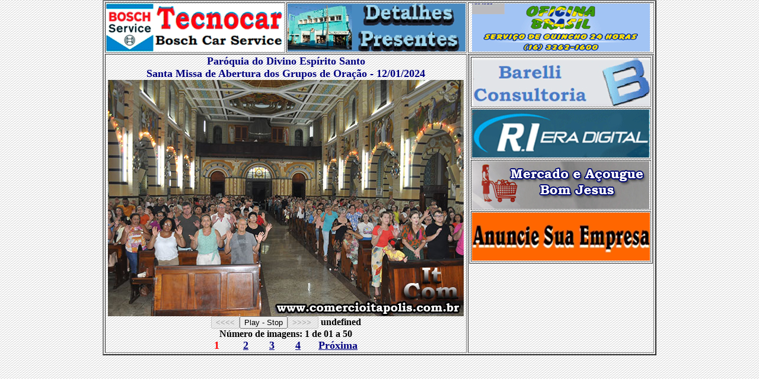

--- FILE ---
content_type: text/html
request_url: https://www.comercioitapolis.com.br/2024/pdes/g-oracao1201/
body_size: 1349
content:
<DOCTYPE html>
<HTML LANG="PT-BR">
<head>
	<META CHARGSET="utf-8"/>
	<title>Santa Missa de Abertura dos Grupos de Ora��o</title>
	<style>
		h1 {
			font-family: arial
			font-size: 4pt;
			color: bule;
			text-shadow: 2px 2px 2px blue;
		}
	</style>

	<meta name="keywords" content="Santa Missa de Abertura dos Grupos de Ora��o">
</head>
<body bgcolor="#" background="../../../fundosg/fundinho4.gif" bgProperties=fixed topmargin="0" leftmargin="0">
<div align="center">
<center>
<table width="577" border="2">
<tr>
<td width="283" height="74" align="center">
<img border="0" src="../../../imagens/publicidade/3-101b.gif" width="300" height="81"><td width="260" height="74" align="center">
					<img border="0" src="../../../imagens/publicidade/4-51.gif" width="300" height="81"><td width="300" height="74" align="center">
<img border="0" src="../../../imagens/publicidade/4-43-c.gif" width="300" height="81"></tr>
</tr>
<tr>
<td width="565" colspan="2" valign="top">
		<p align="center" style="margin-top: 0; margin-bottom: 0"><b>
		<font face="Times New Roman" size="4" color="#000080">Par�quia do Divino 
		Esp�rito Santo</font></b></p>
		<p align="center" style="margin-top: 0; margin-bottom: 0"><b>
		<font face="Times New Roman" size="4" color="#000080">Santa Missa de 
		Abertura dos Grupos de Ora��o - 12/01/2024</font></b></p>
<p align="center" style="margin-top: 0; margin-bottom: 0"><img id="_Ath_Slide" onload="OnImgLoad()"></p>
<p align="center" style="margin-top: 0; margin-bottom: 0">
<input type="button" id="btnPrev" value="&lt;&lt;&lt;&lt;" onclick="Prev();"><input type="button" id="bntPlay" value="Play - Stop" onclick="Play()"><input type="button" id="btnNext" value="&gt;&gt;&gt;&gt; " onclick="Next();"><b>  <SPAN id="_Ath_FileName"> 
</span> </b>
<SPAN id="_Ath_FileName"> 
<br>
<b>N�mero de imagens: <SPAN id="_Ath_Img_X"></SPAN>  de 01 a 50</b></span></p>
		<SPAN id="_Ath_FileName">
<p align="center" style="margin-top: 0; margin-bottom: 0">
<script language="JavaScript" src="slides.js"></script>
<script language="JavaScript1.2">
g_ImageTable[g_imax++] = new Array ("1.jpg",);
g_ImageTable[g_imax++] = new Array ("2.jpg",);
g_ImageTable[g_imax++] = new Array ("3.jpg",);
g_ImageTable[g_imax++] = new Array ("4.jpg",);
g_ImageTable[g_imax++] = new Array ("5.jpg",);
g_ImageTable[g_imax++] = new Array ("6.jpg",);
g_ImageTable[g_imax++] = new Array ("7.jpg",);
g_ImageTable[g_imax++] = new Array ("8.jpg",);
g_ImageTable[g_imax++] = new Array ("9.jpg",);
g_ImageTable[g_imax++] = new Array ("10.jpg",);
g_ImageTable[g_imax++] = new Array ("11.jpg",);
g_ImageTable[g_imax++] = new Array ("12.jpg",);
g_ImageTable[g_imax++] = new Array ("13.jpg",);
g_ImageTable[g_imax++] = new Array ("14.jpg",);
g_ImageTable[g_imax++] = new Array ("15.jpg",);
g_ImageTable[g_imax++] = new Array ("16.jpg",);
g_ImageTable[g_imax++] = new Array ("17.jpg",);
g_ImageTable[g_imax++] = new Array ("18.jpg",);
g_ImageTable[g_imax++] = new Array ("19.jpg",);
g_ImageTable[g_imax++] = new Array ("20.jpg",);
g_ImageTable[g_imax++] = new Array ("21.jpg",);
g_ImageTable[g_imax++] = new Array ("22.jpg",);
g_ImageTable[g_imax++] = new Array ("23.jpg",);
g_ImageTable[g_imax++] = new Array ("24.jpg",);
g_ImageTable[g_imax++] = new Array ("25.jpg",);
g_ImageTable[g_imax++] = new Array ("26.jpg",);
g_ImageTable[g_imax++] = new Array ("27.jpg",);
g_ImageTable[g_imax++] = new Array ("28.jpg",);
g_ImageTable[g_imax++] = new Array ("29.jpg",);
g_ImageTable[g_imax++] = new Array ("30.jpg",);
g_ImageTable[g_imax++] = new Array ("31.jpg",);
g_ImageTable[g_imax++] = new Array ("32.jpg",);
g_ImageTable[g_imax++] = new Array ("33.jpg",);
g_ImageTable[g_imax++] = new Array ("34.jpg",);
g_ImageTable[g_imax++] = new Array ("35.jpg",);
g_ImageTable[g_imax++] = new Array ("36.jpg",);
g_ImageTable[g_imax++] = new Array ("37.jpg",);
g_ImageTable[g_imax++] = new Array ("38.jpg",);
g_ImageTable[g_imax++] = new Array ("39.jpg",);
g_ImageTable[g_imax++] = new Array ("40.jpg",);
g_ImageTable[g_imax++] = new Array ("41.jpg",);
g_ImageTable[g_imax++] = new Array ("42.jpg",);
g_ImageTable[g_imax++] = new Array ("43.jpg",);
g_ImageTable[g_imax++] = new Array ("44.jpg",);
g_ImageTable[g_imax++] = new Array ("45.jpg",);
g_ImageTable[g_imax++] = new Array ("46.jpg",);
g_ImageTable[g_imax++] = new Array ("47.jpg",);
g_ImageTable[g_imax++] = new Array ("48.jpg",);
g_ImageTable[g_imax++] = new Array ("49.jpg",);
g_ImageTable[g_imax++] = new Array ("50.jpg",);
g_dwTimeOutSec=3
if (document.getElementById||document.all) window.onload=Play
</script> <b><font size="4" color="#FF0000">1 </font>
<font size="4" color="#000080">&nbsp;&nbsp;&nbsp;&nbsp;&nbsp;&nbsp;
<a href="2.html"><span style="text-decoration: none"><font color="#000080">2</font></span></a>&nbsp;&nbsp;&nbsp;&nbsp;&nbsp;&nbsp;
<a href="3.html"><span style="text-decoration: none"><font color="#000080">3</font></span></a>&nbsp;&nbsp;&nbsp;&nbsp;&nbsp;&nbsp;
<a href="4.html"><span style="text-decoration: none"><font color="#000080">4</font></span></a>&nbsp;&nbsp;&nbsp;&nbsp;&nbsp;
<a href="2.html"><span style="text-decoration: none"><font color="#000080">
Pr�xima</font></span></a></font></b></p>
<td width="565" valign="top">
<table border="1" width="85%">
	<tr>
		<td>
<img border="0" src="../../../imagens/publicidade/3-92a.gif" width="300" height="81"></td>
	</tr>
	<tr>
		<td height="75">
<img border="0" src="../../../imagens/publicidade/3-112.gif" width="300" height="81"></td>
	</tr>
	<tr>
		<td>
<a target="_blank" href="https://www.facebook.com/profile.php?id=100063668463851">
<img border="0" src="../../../imagens/publicidade/bom-jesus.gif" width="300" height="81"></a></td>
	</tr>
	<tr>
		<td>
<img border="0" src="../../../imagens/publicidade/prop1.gif" width="300" height="81"></td>
	</tr>
	</table>
</table>
</center>
</div>

</body>

</html>

--- FILE ---
content_type: application/javascript
request_url: https://www.comercioitapolis.com.br/2024/pdes/g-oracao1201/slides.js
body_size: 402
content:

/*
By Christian Carlessi Salvadó (cocolinks@c.net.gt).
*/


g_fPlayMode = 0;
g_iimg = -1;
g_imax = 0;
g_ImageTable = new Array();

function ChangeImage(fFwd)
{
if (fFwd)
{
if (++g_iimg==g_imax)
g_iimg=0;
}
else
{
if (g_iimg==0)
g_iimg=g_imax;
g_iimg--;
}
Update();
}

function getobject(obj){
if (document.getElementById)
return document.getElementById(obj)
else if (document.all)
return document.all[obj]
}

function Update(){
getobject("_Ath_Slide").src = g_ImageTable[g_iimg][0];
getobject("_Ath_FileName").innerHTML = g_ImageTable[g_iimg][1];
getobject("_Ath_Img_X").innerHTML = g_iimg + 1;
getobject("_Ath_Img_N").innerHTML = g_imax;
}


function Play()
{
g_fPlayMode = !g_fPlayMode;
if (g_fPlayMode)
{
getobject("btnPrev").disabled = getobject("btnNext").disabled = true;
Next();
}
else 
{
getobject("btnPrev").disabled = getobject("btnNext").disabled = false;

}
}
function OnImgLoad()
{
if (g_fPlayMode)
window.setTimeout("Tick()", g_dwTimeOutSec*1000);
}
function Tick() 
{
if (g_fPlayMode)
Next();
}
function Prev()
{
ChangeImage(false);
}
function Next()
{
ChangeImage(true);
}